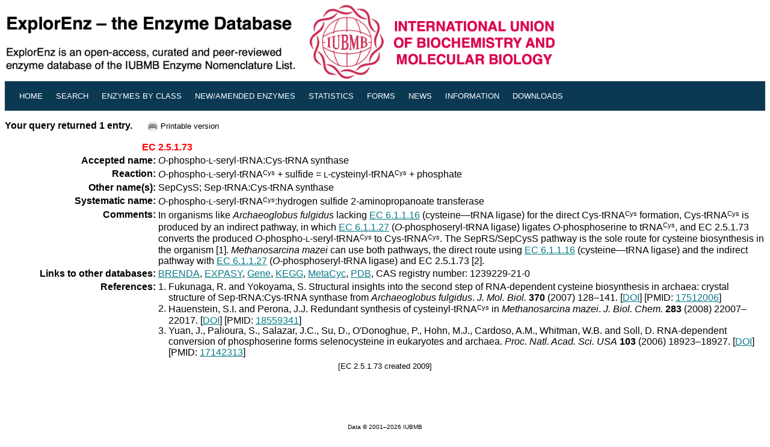

--- FILE ---
content_type: text/html; charset=UTF-8
request_url: https://www.enzyme-database.org/query.php?ec=2.5.1.73
body_size: 2789
content:
<!DOCTYPE HTML PUBLIC "-//W3C//DTD HTML 4.0//EN"
   "http://www.w3.org/TR/REC-html40/strict.dtd">

<html>



<head>
  <title>ExplorEnz: EC 2.5.1.73</title>
  <meta http-equiv="Content-Type" content="text/html; charset=iso-8859-1" />
  <meta name="keywords" content="EC 2.5.1.73,ExplorEnz,IUBMB,Enzyme Nomenclature Database,Enzyme Classification" />
  <meta name="description" content="Enzyme Nomenclature Database" />
  <meta name="robots" content="index,nofollow">
  <meta name="googlebot" content="index,nofollow" />
  <link rel="stylesheet" type="text/css" href="enzyme2.css">
  <link rel="shortcut icon" href="favicon.ico" />
  <style type="text/css" media="screen">
  <!--
  #nav a#home {
                background-color:#f6f6f6;  
                color:#000;  

  }



  .style1 {color:#6b707a}
  -->
  </style>
</head>
<base href="/query.php?ec=2.5.1.73">
<body>

	<a href="index.php">
		<img src="images/banner_5.gif" alt="The Enzyme Database" width="920 px" height="" border="0" /></a>
</div><table border="0" cellborder="0" cellspacing="0" cellpadding="0" width="100%" id="nav">
<tr>
<td class="f" nowrap="nowrap" colspan="1" border="0">
<li><a href="./" alt="Home" title="Home"><small>Home</small></a></li>
<li><a href="search.php" alt="Simple Search" title="Search the database"><small>Search</small></a></li>
<li><a href="class.php" alt="Enzyme Classes" title="Hierarchical view of the Enzyme Classification system"><small>Enzymes by Class</small></a></li>
<li><a href="newenz.php" alt="New/Modified Enzymes" title="New/modified enzyme entries"><small>New/Amended Enzymes</small></a></li>
<li><a href="stats.php" alt="Enzyme Count" title="Enzyme count"><small>Statistics</small></a></li>
<li><a href="forms.php" alt="Forms" title="Submit data on a new enzyme, or report an error"><small>Forms</small></a></li>
<li><a href="news.php" alt="News" title="Reports on recent developments in enzyme classification or changes to nomenclature"><small>News</small></a></li>
<li><a href="about.php" alt="Help Files, Archives" title="Quick-start Guide, FAQ, Supplements"><small>Information</small></a></li>
<li><a href="downloads.php" alt="Downloads" title="Download the database"><small>Downloads</small></a></li>
<li></li>
    </td>
  </tr>
</table>
<p>
<p>
<strong>Your query returned 1 entry.</strong>&nbsp;&nbsp;&nbsp;&nbsp;<a href="query.php?ec=2.5.1.73&pr=on" target="new"><img src="images/print.png" alt="printer_icon" align="center" border="0"></a><small>Printable version</small>

<table border="0" cellpadding="2" cellspacing="3" width="100%">
  
  <tr valign="bottom">
    <td width="20%" align="right"><a name="1"></a><strong><span style="color : red">EC</span></strong></td>
    <td width="80%" colspan="1"><strong><span style="color : red">2.5.1.73</span></strong> &nbsp;&nbsp;&nbsp;&nbsp;</td>
  </tr>
  <tr>
    <td width="20%" align="right"><strong>Accepted&nbsp;name:</strong></td>
    <td width="80%" colspan="1"><em>O</em>-phospho-<small>L</small>-seryl-tRNA:Cys-tRNA synthase</td>
  </tr>
  <tr>
    <td width="20%" align="right"><strong>Reaction:</strong></td>
    <td width="80%" colspan="1"><em>O</em>-phospho-<small>L</small>-seryl-tRNA<small><sup>Cys</sup></small> + sulfide = <small>L</small>-cysteinyl-tRNA<small><sup>Cys</sup></small> + phosphate</td>
  </tr>
  <tr>
    <td width="20%" align="right"><strong>Other&nbsp;name(s):</strong></td>
    <td width="80%" colspan="1">SepCysS; Sep-tRNA:Cys-tRNA synthase</td>
  </tr>
  <tr valign="top">
    <td width="20%" align="right"><strong>Systematic&nbsp;name: </strong></td>
    <td width="80%" colspan="1"><em>O</em>-phospho-<small>L</small>-seryl-tRNA<small><sup>Cys</sup></small>:hydrogen sulfide 2-aminopropanoate transferase </td>
  </tr>
  <tr valign="top">
    <td width="20%" align="right"><strong>Comments:</strong></td>
    <td width="80%" colspan="1">In organisms like <em>Archaeoglobus fulgidus</em> lacking <a href="query.php?ec=6.1.1.16" target="new">EC 6.1.1.16</a> (cysteine&mdash;tRNA ligase) for the direct Cys-tRNA<small><sup>Cys</sup></small> formation, Cys-tRNA<small><sup>Cys</sup></small> is produced by an indirect pathway, in which <a href="query.php?ec=6.1.1.27" target="new">EC 6.1.1.27</a> (<em>O</em>-phosphoseryl-tRNA ligase) ligates <em>O</em>-phosphoserine to tRNA<small><sup>Cys</sup></small>, and EC 2.5.1.73 converts the produced <em>O</em>-phospho-<small>L</small>-seryl-tRNA<small><sup>Cys</sup></small> to Cys-tRNA<small><sup>Cys</sup></small>. The SepRS/SepCysS pathway is the sole route for cysteine biosynthesis in the organism [1]. <em>Methanosarcina mazei</em> can use both pathways, the direct route using <a href="query.php?ec=6.1.1.16" target="new">EC 6.1.1.16</a> (cysteine&mdash;tRNA ligase) and the indirect pathway with <a href="query.php?ec=6.1.1.27" target="new">EC 6.1.1.27</a> (<em>O</em>-phosphoseryl-tRNA ligase) and EC 2.5.1.73 [2].</td>
  </tr>
  <tr>
    <td width="20%" align="right"><strong>Links&nbsp;to&nbsp;other&nbsp;databases:</strong></td>
    <td width="80%" colspan="1"><a href="https://www.brenda-enzymes.org/enzyme.php?ecno=2.5.1.73" target="new">BRENDA</a>, <a href="https://enzyme.expasy.org/EC/2.5.1.73" target="new">EXPASY</a>, <a href="https://www.ncbi.nlm.nih.gov/gene/?term=2.5.1.73%5BEC%5D" target="new">Gene</a>, <a href="https://www.kegg.jp/dbget-bin/www_bget?ec:2.5.1.73" target="new">KEGG</a>, <a href="http://biocyc.org/META/NEW-IMAGE?type=EC-NUMBER&object=EC-2.5.1.73" target="new">MetaCyc</a>, <a href="https://www.rcsb.org/search?request=%7B%22query%22%3A%7B%22type%22%3A%22terminal%22%2C%22service%22%3A%22text%22%2C%22parameters%22%3A%7B%22attribute%22%3A%22rcsb_polymer_entity.rcsb_ec_lineage.id%22%2C%22operator%22%3A%22in%22%2C%22value%22%3A%5B%222.5.1.73%22%5D%7D%7D%2C%22return_type%22%3A%22polymer_entity%22%7D" target="new">PDB</a>, CAS registry number: 1239229-21-0</td>
  </tr>
  <tr>
    <td width="20%" align="right" valign="top"><strong>References:</strong></td>
  <td align="left" valign="top" colspan="1">
    <table border="0" cellpadding="0"><tr>
  <td>1.&nbsp;</td>
  <td>Fukunaga, R. and Yokoyama, S. Structural insights into the second step of RNA-dependent cysteine biosynthesis in archaea: crystal structure of Sep-tRNA:Cys-tRNA synthase  from <em>Archaeoglobus fulgidus</em>. <em>J. Mol. Biol.</em> <strong>370</strong> (2007) 128&ndash;141. [<a href="https://doi.org/10.1016/j.jmb.2007.04.050" target="new">DOI</a>] [PMID: <a href="https://pubmed.ncbi.nlm.nih.gov/17512006" target="new">17512006</a>]  </td>
</tr>
</td></tr>
<tr>
  <td>2.&nbsp;</td>
  <td>Hauenstein, S.I. and Perona, J.J. Redundant synthesis of cysteinyl-tRNA<small><sup>Cys</sup></small> in <em>Methanosarcina mazei</em>. <em>J. Biol. Chem.</em> <strong>283</strong> (2008) 22007&ndash;22017. [<a href="https://doi.org/10.1074/jbc.M801839200" target="new">DOI</a>] [PMID: <a href="https://pubmed.ncbi.nlm.nih.gov/18559341" target="new">18559341</a>]  </td>
</tr>
</td></tr>
<tr>
  <td>3.&nbsp;</td>
  <td>Yuan, J., Palioura, S., Salazar, J.C., Su, D., O'Donoghue, P., Hohn, M.J., Cardoso, A.M., Whitman, W.B. and Soll, D. RNA-dependent conversion of phosphoserine forms selenocysteine in eukaryotes and archaea. <em>Proc. Natl. Acad. Sci. USA</em> <strong>103</strong> (2006) 18923&ndash;18927. [<a href="https://doi.org/10.1073/pnas.0609703104" target="new">DOI</a>] [PMID: <a href="https://pubmed.ncbi.nlm.nih.gov/17142313" target="new">17142313</a>]  </td>
</tr>
</td></tr>
                </table></td></tr>

            </td></tr>
<tr><td colspan="2"><center><small>[EC 2.5.1.73 created 2009]</small></center></td>
</tr>

<tr>
  <td>&nbsp;</td>
    <td></td>
</tr>

<tr>
  <td>&nbsp;</td>
    <td></td>
</tr>

</table>
<br><br><center><font size="1">Data &copy; 2001&ndash;2026 IUBMB</font>
<br>
<font size="1">Web site &copy; 2005&ndash;2026 Andrew McDonald</font>
<br>
</center>

</body>
</html>
